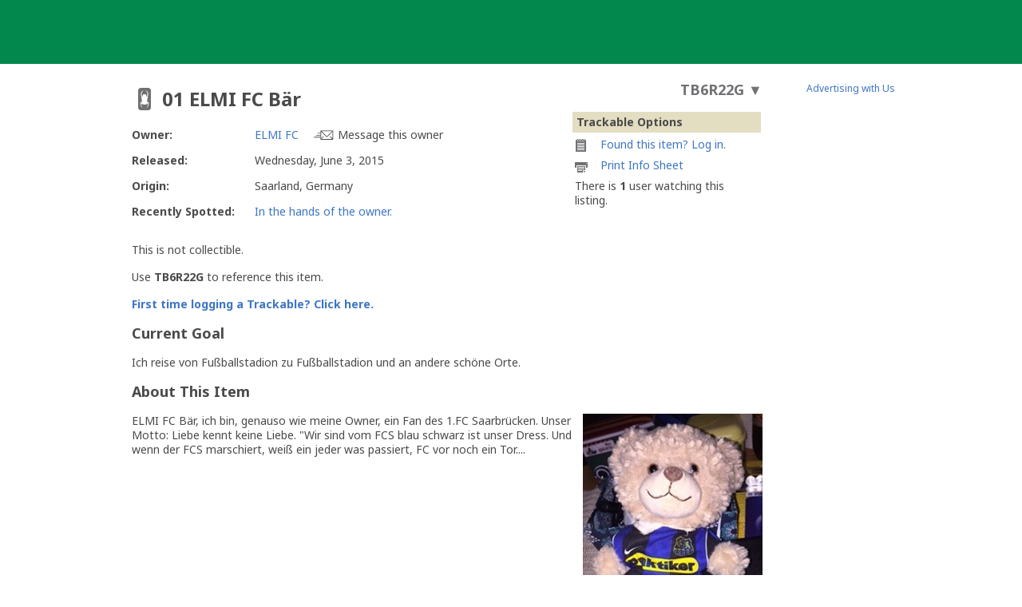

--- FILE ---
content_type: text/html; charset=utf-8
request_url: https://www.geocaching.com/track/details.aspx?id=5846990
body_size: 46403
content:


<!DOCTYPE html>
<html lang="en-US" class="no-js">
<head id="ctl00_Head1">
        <!-- Cookiebot placeholder -->
        <script id="Cookiebot" data-framework="TCFv2.2" src="https://consent.cookiebot.com/uc.js" data-cbid="1abe029a-a5e6-4587-acc9-7ef16e95bfa1" data-blockingmode="auto" type="text/javascript"></script>
    <meta charset="utf-8" /><meta http-equiv="X-UA-Compatible" content="IE=edge,chrome=1" /><title>
	(TB6R22G) Travel Bug Dog Tag - 01 ELMI FC Bär
</title><meta name="DC.title" content="Geocaching&#32;-&#32;The&#32;Official&#32;Global&#32;GPS&#32;Cache&#32;Hunt&#32;Site" /><meta name="twitter:card" content="summary_large_image" /><meta name="twitter:title" content="Geocaching:&#32;Join&#32;the&#32;world&#39;s&#32;largest&#32;treasure&#32;hunt." /><meta name="twitter:description" content="There&#32;are&#32;millions&#32;of&#32;geocaches&#32;worldwide&#32;and&#32;probably&#32;even&#32;some&#32;near&#32;you&#32;right&#32;now.&#32;Visit&#32;Geocaching.com&#32;to&#32;see&#32;just&#32;how&#32;many&#32;geocaches&#32;are&#32;nearby&#32;and&#32;to&#32;get&#32;the&#32;free&#32;Official&#32;Geocaching&#32;app." /><meta name="twitter:image:src" content="https://www.geocaching.com/play/Content/images/preview-lg.jpg" /><link rel="apple-touch-icon" sizes="180x180" href="/apple-touch-icon.png" /><link rel="icon" type="image/png" sizes="32x32" href="/favicon-32x32.png" /><link rel="icon" type="image/png" sizes="16x16" href="/favicon-16x16.png" /><link rel="manifest" href="/manifest.json" /><link rel="mask-icon" href="/safari-pinned-tab.svg" color="#02874D" /><link rel="shortcut&#32;icon" href="/favicon.ico" /><meta name="msapplication-config" content="/browserconfig.xml" /><meta name="theme-color" content="#ffffff" /><meta id="ctl00_ogTitle" name="og:title" property="og:title" content="Get&#32;the&#32;free&#32;Official&#32;Geocaching&#32;app&#32;and&#32;join&#32;the&#32;world&#39;s&#32;largest&#32;treasure&#32;hunt." /><meta id="ctl00_ogDescription" name="og:description" property="og:description" content="There&#32;are&#32;millions&#32;of&#32;geocaches&#32;worldwide,&#32;just&#32;waiting&#32;for&#32;you&#32;to&#32;find&#32;them.&#32;There&#32;are&#32;probably&#32;even&#32;some&#32;within&#32;walking&#32;distance&#32;of&#32;where&#32;you&#32;are&#32;right&#32;now.&#32;Visit&#32;Geocaching.com&#32;to&#32;see&#32;just&#32;how&#32;many&#32;geocaches&#32;are&#32;nearby&#32;and&#32;to&#32;learn&#32;how&#32;to&#32;start&#32;finding&#32;them." /><meta id="ctl00_ogSiteName" name="og:site_name" property="og:site_name" content="Geocaching" /><meta id="ctl00_ogType" name="og:type" property="og:type" content="website" /><meta id="ctl00_ogUrl" name="og:url" property="og:url" content="http://www.geocaching.com/" /><meta id="ctl00_ogImage" name="og:image" property="og:image" content="https://www.geocaching.com/play/Content/images/preview-lg.jpg" /><meta name="author" content="Geocaching" /><meta name="DC.creator" content="Geocaching" /><meta name="Copyright" content="Copyright (c) 2000-2026 Groundspeak, Inc. All Rights Reserved." /><!-- Copyright (c) 2000-2026 Groundspeak, Inc. All Rights Reserved. --><meta name="description" content="Geocaching&#32;is&#32;a&#32;treasure&#32;hunting&#32;game&#32;where&#32;you&#32;use&#32;a&#32;GPS&#32;to&#32;hide&#32;and&#32;seek&#32;containers&#32;with&#32;other&#32;participants&#32;in&#32;the&#32;activity.&#32;Geocaching.com&#32;is&#32;the&#32;listing&#32;service&#32;for&#32;geocaches&#32;around&#32;the&#32;world." /><meta name="DC.subject" content="Geocaching&#32;is&#32;a&#32;treasure&#32;hunting&#32;game&#32;where&#32;you&#32;use&#32;a&#32;GPS&#32;to&#32;hide&#32;and&#32;seek&#32;containers&#32;with&#32;other&#32;participants&#32;in&#32;the&#32;activity.&#32;Geocaching.com&#32;is&#32;the&#32;listing&#32;service&#32;for&#32;geocaches&#32;around&#32;the&#32;world." /><meta http-equiv="imagetoolbar" content="no" /><meta name="distribution" content="global" /><meta name="MSSmartTagsPreventParsing" content="true" /><meta name="rating" content="general" /><meta name="revisit-after" content="1&#32;days" /><meta name="robots" content="all" /><meta name="page_path" content="track/details.aspx" />
    <meta name="page_name" content="Trackable Details" />
<link href="https://fonts.googleapis.com/css?family=Noto+Sans:400,700&amp;subset=latin,latin-ext" rel="stylesheet" type="text/css" /><link id="ctl00_imageSrc" rel="image_src" href="/preview.png" /><link href="/content/coreCSS?v=OnwJYA406xdlIPOWxzXkcDgRRgm-ihYeZ6hTWRjxrYk1" rel="stylesheet"/>
<link rel="stylesheet" type="text/css" media="print" href="../css/tlnMasterPrint.css" /><script src="/bundle/modernizer?v=HfmUMlIbhuybNYbtsV4gvygQU2XxNXFZuOsLOTe8PBo1"></script>

            <script>
                window.showExperimentalFeaturesNewNavigation = true
            </script>
        

        <!-- Google Tag Manager -->
        <script>(function(w,d,s,l,i){w[l]=w[l]||[];w[l].push({'gtm.start':
        new Date().getTime(),event:'gtm.js'});var f=d.getElementsByTagName(s)[0],
        j=d.createElement(s),dl=l!='dataLayer'?'&l='+l:'';j.async=true;j.src=
        'https://www.googletagmanager.com/gtm.js?id='+i+dl;f.parentNode.insertBefore(j,f);
})(window,document,'script','dataLayer','GTM-N3KS8V2');</script>
        <!-- End Google Tag Manager -->

        <script type="text/javascript">
            var googletag = googletag || {};
            googletag.cmd = googletag.cmd || [];
        </script>
        
            <script type="text/javascript">
                (function (i, s, o, g, r, a, m) {
                    i['GoogleAnalyticsObject'] = r; i[r] = i[r] || function () {
                        (i[r].q = i[r].q || []).push(arguments)
                    }, i[r].l = 1 * new Date(); a = s.createElement(o),
                        m = s.getElementsByTagName(o)[0]; a.async = 1; a.src = g; m.parentNode.insertBefore(a, m)
                })(window, document, 'script', 'https://www.google-analytics.com/analytics.js', 'ga');

                
                ga('create', 'UA-2020240-1', 'auto');
                
                ga('require', 'linkid');
            </script>
         
            <!-- google adsense + tag services -->
            <script type="text/javascript">               
                (function () {
                    var gads = document.createElement('script');
                    gads.async = true;
                    gads.type = 'text/javascript';
                    var useSSL = 'https:' == document.location.protocol;
                    gads.src = (useSSL ? 'https:' : 'http:') + '//www.googletagservices.com/tag/js/gpt.js';
                    var node = document.getElementsByTagName('script')[0];
                    node.parentNode.insertBefore(gads, node);
                })();
            </script>
        
    <script type="text/javascript">
        ga('set', 'page', '/track/details.aspx');
        ga('set', 'title', 'Trackable Detail Page');
    </script>

    <script type="text/javascript">
        ga('send', 'pageview');
    </script>

    <script type="text/javascript" src="/play/serverparameters/params"></script>

    
    <link href="/css/fancybox/jquery.fancybox.css" rel="stylesheet" type="text/css" />
    <link href="/js/jquery_plugins/qtip/jquery.qtip.css" rel="stylesheet" />
    <link href="/bundle/track-details?v=6p6IRHH_P8LXUZIlkPfGYQ7J44mDr8-qZf8tZUHM2HQ1" rel="stylesheet"/>

    <script src="https://www.google.com/recaptcha/api.js"></script>
</head>
<body >
    <script src="/bundle/vendor?v=PGxfBWRrySpePj2Is9d-Wj9qyOoAFvIq39TDsf2QaE41"></script>

    <form method="post" action="./details.aspx?id=5846990" id="aspnetForm">
<div class="aspNetHidden">
<input type="hidden" name="__EVENTTARGET" id="__EVENTTARGET" value="" />
<input type="hidden" name="__EVENTARGUMENT" id="__EVENTARGUMENT" value="" />
<input type="hidden" name="__VIEWSTATEFIELDCOUNT" id="__VIEWSTATEFIELDCOUNT" value="3" />
<input type="hidden" name="__VIEWSTATE" id="__VIEWSTATE" value="Q5Rnjc7K6pkjsCsUY6FIFmw0QdGVXm9Sxb9LmXOrIGzUjvO1h2kKMlrODgC5N9/hOI9uIgpDF5i4/TJer6u9R+cQFtI6s5QDkjgzN1FRTQ4MLvEvAEjynQvWp7kwQY8FbhcHAb0K/qrzZFPN9HnSFADIaQYqeesWPj/MBV3I16I7TtVappUEooOdC5/yEoV9D0XUr5AC1zJ06VHeprthQWNcG7XX9F3lwN6uN3PRodzexk9OS4xERbmzPWkbEmdPg60ORxmmGS3mX2AhhS386+E3EPL40NVMCFu1+Wqz4OCKYwD4FonIfhJJ/agDo+9wYoZrF5M6ncBznXdQ5qtDuFMm81Y+ob7cZ/8UWGRHmVG2uHis+4+0yvLZCEtG/8hg3VP87wkEBIhiatz6HwTS9XZ4KLOjxrcEvfyRZVhr4VsUNaS87yDggzTB/66Gr+yC/VVwpOiI2mgQXxcPaLLA6xe+EY1zFopdum/GfIek7NMpAUFP+PVd5uQZ2fhOgOc5buiQo6qz1vFAWcjDHY8MAod7R7psw8TTDl9FnVdpUyZgtccPVNVxSO/JRycI39kavtslApiPZjB4G682jvPdtoKkmlkGfHpAb9wfRuxna6VKhIx49P2u3ez8ritZotT8QBXVy2/MK+cMwThG48E4WkXsMVA+EhjLkjStXyeXv5SI7P4BmepYMlrd/pj3QYP/M0sfgyv7p7As4S3ydE6d9dnwjp4x4O2jDbYgCFbR4KroPIygmdSwdkhMujLeUm9MMlIsKqHZKcFnEw0M0XfivIPFFV13T1tOgry04oZ6ClxYDUEm+gym9L0NNv/HacocaSJPeTVzsHIRlB1Gj/4kTbaI8iouAZ5nqvdmPrhr9gFRqAmNpmFNGtuAV2cYsmX32I7pY7MAL54eBtcUIzZFhTh9H551/x5y+4vE0f9u/vgUoLf62W4uvD4m1HVp6rN5iEWUVNCj/gM0e1XF2g3ja0KffjIuJxZeu6xUzFbLc3HiE/qJgEwfIEb80dcXNFLxjB/DdA19Oh7mNdubYs/KSlg7iQrPCGwsQDEX50bXZE+20tpGjD2uteHvenGOamENOGnICLdVKJOz9oxS2e6KeEpRJY2c+tSzau1mg5FM1Tn6FNy3nofUA4mzLOGpzJRRuUbOkqS6XYeGbtdHoYMXOWSswVwlNxU2/0Vga9OL4grKjMXJySl93NlZ8GJ0B7LdeTr5d+jPumBVvBfYRnyQAsEKU1NSeNbEiG7sjRRLi4yDvbY0d9k8vXN8oUD/+JWuJjaQ/[base64]/Z0LXSoYkIADoFKs85bR5MWeyd1WxBEfVMyJOxKPymSWVztBhj8Bci8Qa7rsCFWu/SYzuInGJ80IHTbxscRJJLH3QokHtn5QA+KKcIx7Cs80QmEh8pEVFApD0n1mys/3x7dGM5KxOG8lKzijHxsRQSbqn6MCrooVGY2i43ns1om94gjYNrxiQi5CdNLr/iyUyVneJ3FQlj+qsdmqrPAjBV8fsG6EpHpfRJG9Z2/KjNRXaWUVl3f+9dpcZFFiJNi1p2MKcwLKHajRTQpEthvJ6S3gaoxjsCRvb8M350IVgRJ7k+T65eMVXgV373oVL2R9yPlo5BdYUrB8DaxblbbHIntoiaCKq6YlldJojg0YAAj71vL21UEbLuBt9KiRg9Phsp9IaeIIL4KVZSvar6Jg52d2IGkRHFSyIQ7N3oCECt/S+MeWvym/GsdNJjPS1UqMhvV/nDXFuCRJrhlAAU+IwfHCvzrmsQG/hQuwezS7ih3ctNPjbO3h+Ffr7uLfio55rvahnz0g10vA4soqzsTTlgm40tRCGT6y8G2LlgO61drBrepnqxlKwqQxObfpUo+4NJipV5D0oQX0LhYOTeKN7auo0kKQN5m1C2qOuGtC/xg7TXD5uXCObQACDt/rdzTwf/KtEljDHFbnVg1XvU6BQ22bKzdY6pC2YuMHCxacco2EzECV4DeFmWVMS9o/g8xSF4bC9jTx54jmt97DRW637xuOGK377F5m/E5bcNFLTe95GZQv/aXpVhbL57kemhQRN6qNrPTawoqLPxdHM0oDVK/[base64]/U+ADx+oFkQoZTB+hKQrfZd1PHdJ0tGg+8W98a5MzoVlQJ82n/UlijcXlQ9/uQucOt7dwtbbjo0+3SpZmMqCOxBpmCq/tli8JIXK/NtSGqHmcpdUA20X7qQdUFNtN1toQ1AU2g9IXCGAJzIvWJEaBJpHvmjHmdHjalh3kuKdkJ9gR7kyq22G1LMsluyoreNhxWn6Kye83u7XW0UjGg27biE4nEPtcMgJIFBTwCWTQyz7upZONB4EcaJao9BUwhDZqqKttZHjIhmOmaUgPqAU6SVkRw9lsL+ASY36GK7/KZNl/c6xmKSHaMSOkYf8Ics/3FQt+D8UqO+WS7fTwSpsIe/[base64]/98xxIcqFTjCEDFbm269mHBfPrNFkP1gYk0v7ZzDM7Pnw5xYMqnBVtVeM/js1iC7gA4L8lalRLtdzwcvaxS7dTDEpRNIjC/mWM1FjHFncUqr+BSrtC2l6R3gmmsWS0GCia5W0hIM7kYBwV1tjh6y8ul9i9jEHOP3epQaMQcBujkN23cGQzVrKOqnqFuoC2ZSFYidHkKrZ6G/Vu/E/txuzwLwgXOgJSoxjmDQVAkoKME3uoKaSOsjlSjuZCKrLVfTrzgRTj8F70SALaygAeSCj5BHccwDH9Gwtw1my0BfxdjNwyX0rCa8YrfnLJeAxTd962SEUnIWBBl4KMKe1sjeBssLrR5uKq+otepracfO6iDLdNbaoT12BkQfUtXnkalMkPc2TS3/nsUqkg6gXdpU9B+AX3LSdyd+oWGGB8BkJ85grOuoE/BPvlzM9slPeczkeYqcoTw4vhwpRRhWFfD2EjmbR/cDcJmyhnqCx4vbhedi27b1W7HnVQkIgCJAfVrCWf0H7+zgvhhnHBG2R2WuEnEf6EHPnlWeuYrA82WgVl6+egAowiW0qV/[base64]/l/Vyul4TKkeCdUPGKd3zCpm+s0/e9QiUkkApyz/lxQmiYyMu8qcrwu0oUI2o0otNEvgkR8NnktPUY7JVJi/9Stuz7pa23E//uTWFFJHJKAwARGNH3ezyqqFGYqm/i2rI57XCC/CtfX2EZHXlJ7dpjt11FG3QabZZQ87oXvWje5EDDuSLP1OsbExexxCka60hEyMWilhi3KN+X/09IBZ6inLc9Aa1jlCbUfF+PQ4Xa+1JAEHZSnSP4bRnOOnqiJk95AmqCkmVw3eg8jN8y3dskDP0NEn8DNMg6k8e07R3+frkVX9m7O76p/wkhz3uH1dD5RAGUSuPJY05aPvsYVCFCtlLuE+ZdIsQU1UuyKE0wBIjnGjz+OsPQEaoKblrCn/E9EjdpT26Pp8ftVXm80vLaVvmhsu3JscUt0DC0v2aL80B7HWAK+eU1+XyrxPPy6zELTHmCJ7A+FfrcYojMalxvNtlE4DWD/ovlH45gXlcMndXnUPBi6bEl+5jnEw30MoMkBIrI965EU0y7nP6OVRwN5mLIu4TnnGkV8SUBYz5cY0kbDdeHKjhmLXJjInln2TdsMhNjcNGb7bm//0J2UeZmX1rdMBpHm7vRRgSp2/2vR5SSAprZzqD0V/emXbTGGY2z9FJpjfNkwViiyL/lD0FUrgSlS/p09XvD9IrBcLbi0MebS8CY7a+1Vdy5w21Z2pA6P1iAZxxe5vveT1+IziDDCaCs9DZT6i1/bFEV+hbmw6CDZOGcs4Gua29Hf47Reld/aqjxW" />
<input type="hidden" name="__VIEWSTATE1" id="__VIEWSTATE1" value="O/XnWi3Szir+C7sHUfwLfcqZT4KkTuwUiTW/T4tFBfR2GCvEPNqDvAxEEK1QnhY0IYJXjTBjx3Kbz++GF2exS8yAqf3Ghsd1x/npgQVbuHQ/A6c2jmBQ9I14yT1yX11O535ny94+uS1WLI+TbCxdN9P8Rivud6Y+4kUotiQ4R/hWX27jFKIIbU085QaNxKM3POC7mVVPl7PifRkr6eVGsM5qXRzwsLGqNMtYfNO/b/XKOWztV8NoJCc36xScJjuUMjyaNWypC+Yh447cnYWehQizRoZMbN4O7CIdpJutC+W7O+mgPiy0aWq4Ts+Jw5X7DDnROktkcBfvQAAxFM/op1B0VA3XVWlKWR4X0riiOSQnmFLZvdnihCPNeJxS0ejTRVDABN7ZdZ6drDoGa0ivnAYNbTnFLIVSPGXO6x4SgnnqO8nzLAHbx23Y4n8YE6JUU4xcZCnK4+k7m9wGlltxM6Fwpq8v9GMeh67In2ejsQvQ54vtY2aD2YJBFQC/I4uYHGYH+J+cPEZ2Oe2sjv3248BSyrwzao6ljvOMyAm+qNdIUc6rc1LwVt6IZfflhyRGpb4X3Mi6axfvVbTQjkdZ6TOyX6GXzv91Aym659n0zQTsRLCunV8TyUB1iPr9PwONwJXmJs7EvQK0TrDE9qYGlgYqdVMjKuOv6PGHHsMS/1gsjcxCmgzoZefSRHPaBsUXiLMvUwHgzijFbqIUT6W0jygRjjmuE/03Z+Hx8Eny0yk4t2svg4t+4ykuFHOCAm8z3agVJc5kHcGVjEkvDlzsmCFb8aTHJBtT3c7yjfeTkBqCKj3GwnOmj7oujaslS1mACEoN3sCjWBc2LoCTqJpE/q3Yr1teMirZitswwDlHkhuUPQJGZ/DohYvyrIf5LAETYDK6UPM/2e3EU0nTxsKhSCvT3Qo/7cl/6L3G5iB4Ga8W6IU7dJ/MPJ2FtiQEkj7u1/Bj6kr+pd9XFqurjpf7L0ki3FY8oLQx3yl4HHa5zvLmBMVyTXSbr7B7a0C855d42xi3mRkJLRPPI7DPw/jj+Fv0mjIN0SoHcqtl0XqIWQXh5OMWLx/eyDg67G6cP98BG0xDd1X129VFWwU9qL4nLtK2PJlpJw4x/OG5ECus7bS7u28OxeEVe0AdwyDWxr/09SfXcJYZfn7DhwDnaUkABDvO9qFGmVNjudrLYG+F7Zv0aXbTpoCERyYE7TqK15FUGNleY1JJcJdnUuqKttJpyjT87/81FUXwSnlXLIjBtKoygxOX7QEe+woE2rAcOnDnnkzpei5p6+Jb2zZlqXdG9cjv1po6vAk51TUqvKLBgQRTNmSpKttDV0WV2a8V6csBVqcGDf+D6pqu1BClYMDsVt4BhkA9SdBzZ3tpENEMQj9uYusS/smpXGaMxr/qFWLtsoSDu6TI/neC77HGBaQ8LraoZbnKVGq8h39vBLDPxTOjn4j1ltUdus//nngsDJTjMC1/Tx+HpQCeUf3U+1Kwv5xlGGtJX7iFPVCL040h6/0az+4XsHcLDTZ2n73WCfaR9NKR8Ckma+d7iBq6OFHTO8Ec3LDcukhT1fRKkeAWkNE3thHYndW9Uv3f5feH3s8pNx4Eapi+Kl1HHnMRa+dnbjztKcIHzVVZ15y+SbpYY3bafSIhdvp6d60xPAgJvNvHNTjYlDQR01nDNV5sOcnaCTyqVkNR4GryufwI/KOy/vzO/KDJWHMpkE5rp5OjUfuxEM6e8eqoXeGvDmnXG8YqsBzSqm7N12YWhtXtvbwieOg8LpgE3MVS2mkcr4T6Z5XqioEZZKw4cktoSEwwWG3f/ZzSMMlIegQ/YWC3bjW8yK/IwWIaT3rHbLgOI5tOWd0mEMQuw1msvnY8MK1/fLZX2srO5c8h/DYYlN4yw/2hlLNhhAuqys3S4mB5cufKfnNo+naZ25a8gXwptPvH6CAhmnzI005/eKG2b2jwcONpXXDkMzFKjBorlXFfrzgrp+vo4PVO+ZDjBvN9Xi62uYhidsNeShxacVragwpf4c+B6V+QCaVeCpRMQNSvjNq8YIJIcuIdG5balduHOSOOT9dBONct1TyAmB/+LAQaIal+015YCfkVDGFFxqTCyj5ijSC8pDUHYDZCCTieflO10mQN0mmKEpu0Ito9chCrsOGTictK+7d1itgdPgCSeo/QMEeqwPJT90K2iRL+rMfSq9gwMUQ5Uv4b6o47h5vFy8RPFE/PfXUaZD2DqXdhM7ogO6i+GUmC2ZNyuOrqLFdKmKR4dgsEUjdBT6DJX3vjmW+k6dyt8CGmexzuZ9CSfPLm/Xuel8EldT9mi/iNtm6qhKFsEgvyXAtx+fmSOyxcstpGpmbSc98/T8Fk1LUD2zhT8N6tfkVeujmAap02keiWx7XU5/in9B9L9fmrlPWsHK7Yx43tYMmxR2SAwdH1cqmJyR463VoeZ7ZGAs69yZ1J53grHydEeOI/zCSFNdBsi0rmMjmKF9xThgf/uT8QSISKSlPhOy/[base64]/x+BQrFSbWKQbu2Ynzk2glCcMnuugXY6G4LvEquR45ulPnkB0YgGdraxVSMMrYYt9SiKHKHjw9/MQowkEivabFOz2N+0cACBWRNPbbko1DgHG812Ps3VdEVGabvtC9yhsXdf0PZkJS7VrNCtTiAuMXC+c7d60dVHYnXi+jNLZ0Ng8EuKeNkVY/XxIyJzqPmjQiTGWD1E32i38rAJkTvJJShOwAb9hXky+KryhTyM6yDR2if+VTZNBGdOQHCyjLzZRwrFIDfTkk0yFy5rJCSU9oYiXI0U2064FNrrifSKJe3WOsruGQp/6nVbQrXDlOxtK6elm4T1eHLMgmoZ7OETkQG9GiLWewyKHCl7K8b6G+gbbtD8shbo/KWMCyvw+1gYZPuAgykr32dQ6PNATBqFS+ZgxJgXQxqgM5QvdO6CJ/Cy/7ACogeYZh2iuFddkRJe1hkyOG0HLx89QUlqyihKr4ZPElR0UxbvmohvEX62WmvJLj8o1X1nGxch25Ulg9pV5VzOCGfbYsuKBsF0I5AeyTaCmr7MVV9m+Sx6PaZ0ydEQWtbHU+DNbArANJ94JXWH6PBgrk84r6QJCUJc+wSBB8VLAHiBCoVYIefe+Ry6Bk/776vDvwqwIe/8IEgg4WJwCIidGXutvWdT3UW/uP8BpdO804fvOMDSUeHZckXdmtPejF1dW0UtiR2erLKnVzEbYEVPWxwSQvPINSGyTaT4hER896eG0Z9DUW3swTJIZkKacv2jSieiX7zpK40s6sqBSy54xE53l6dixFQtU/AwNX04wztwdpc79EIZWRcDxjF/MSDhdWel4eikIZ3DSEqImSs5yRXQV20p2ibtgI7jTF/NfZFXFPMB6i1jUvHxoO8K8Fesc9dlxokK9lqEDAwXpZeIbH0pX/[base64]/DNCSgAL25Jt3pKMPTQ9dJYbUsQ1iYScVgt0tGj/+MrZWedTYgRe0AkNMILbG+K+GMkxBWdudjhf1UCiLg5IgA9/QOFiTDQns69RtrNor70Aj+JXrDrRfv8QMN/JxxzuOwC/AgJ/cm+tjhYD2jfXoPzA9CEOmbm3Ifikf0OHEhx140hX6z7foyeseQAQV2bF6e5tGIoBGaqn5rR54g4E2Z0csuSfD4AQYczWcGVI68V/k8qaXkj8n/Vx6hqAUm2qhZYnS+9rAdP1rBl4MwHPSsjNr50gbqeJWSLBzH6/dkr7N/8Mn3PeswsR/ArvHp66vQlGwy7eeg9CMp5Lss3gdvavHE5SmAgiuDsK5zJDDc7EXKgbVD7XbLverttSzGubrsTANry3R6ilsoFyk8OdTvwdtPOmIG7SAs9V40+r1N7bJ92djw7SMtx7ntNaHKIzeNiMnqQ+bVWq9g8Air/UH2bPjqNvC4SbcfzAQEJv8SmhJ+dJgFWdSlqrKcLrJohd7WW5pfJ4JruwTSP5sy1vMub9apKu8IAJwA9GudkbpuUhwHHE3zPAInixh/ypCS0jRGWEVMnSE1Z3Dd3q0Zn2i+ZSDDboqfotg+rOWl4f/E1BjiF2h1RBYYQdUtGObqcvzs60jtmLyKA6KipLOkvN0G20aeXdFHH0GPLNXlS3A4zVAgqcfjlQ3lU16kQlumq507cLlSrnA6XtiumDVTigJtrNoxmYJor2B23eKcbjJ3GSv3kDoW52muWtRSaT/Rhd5oS5z+4/RGnEvya5GZpkigrWwe/MQOE9NWh4YOQ9zhBn20cZmrWq+F2AIro8y2EuLcyXuM3/eTZutVD+vH4FowWivBV3xGYZIgVXx69uc2T0ZkRNTSSB9OkojCrCoryCarHQEYpxRN1JlFDO4ITFtNu0GcXJq6ruuZ/DW6UQpFhLV+8QrLkqcyUuy+C9pIoDWlhqLba1aujC3o/FfxFJOeQueqBvin5uXTVZNtdkR1n/usttJTQq+95hIAN/G0BL6pX2NBitmkN/[base64]/Us+OR/bUEI" />
<input type="hidden" name="__VIEWSTATE2" id="__VIEWSTATE2" value="7J/fKpSiO7M4oXsE3x2x6caNM2s=" />
</div>

<script type="text/javascript">
//<![CDATA[
var theForm = document.forms['aspnetForm'];
if (!theForm) {
    theForm = document.aspnetForm;
}
function __doPostBack(eventTarget, eventArgument) {
    if (!theForm.onsubmit || (theForm.onsubmit() != false)) {
        theForm.__EVENTTARGET.value = eventTarget;
        theForm.__EVENTARGUMENT.value = eventArgument;
        theForm.submit();
    }
}
//]]>
</script>


<script src="/WebResource.axd?d=pynGkmcFUV13He1Qd6_TZETFLbdR8wwRMdub1eDU5ILCHE7OhotblLUuaNwx3HQ7rYen0g2&amp;t=638901284248157332" type="text/javascript"></script>


<script type="text/javascript">
//<![CDATA[
window['chromeSettings'] = {
  "isAuthenticated": false,
  "paymentUrl": "https://payments.geocaching.com",
  "planUrl": "",
  "gameplayUrl": "",
  "mainElementId": "Content",
  "mapUrl": "",
  "locale": "en-US",
  "inlinePostfix": "--inline",
  "publicUrl": "https://www.geocaching.com",
  "hostname": "https://www.geocaching.com",
  "accountId": 0,
  "avatarUrl": null,
  "findCount": 0,
  "hideCount": 0,
  "isBasic": false,
  "showDoNotSell": false,
  "showRenew": false,
  "username": null,
  "userPublicGuid": null,
  "dateJoined": "0001-01-01T00:00:00",
  "isValidated": false,
  "membershipLevel": null,
  "securityGroup": null
}; //]]>
</script>

<script src="/ScriptResource.axd?d=uHIkleVeDJf4xS50Krz-yEJRbXY2x1dOBEdM7W-QkNpgaumdwaefPzMErSeG_W29-lHX6vl5G7uDafHaYWCx8Z9aLlo8tZwVtV42ISp6LhT6LbxuVUWMo5GyApWAyPOqkSkf1vCyntgT-PmPv-C6FWxsbWo1&amp;t=5c0e0825" type="text/javascript"></script>
<script src="/ScriptResource.axd?d=Jw6tUGWnA15YEa3ai3FadDbNvwkajNGIHz7aGm4w_MLRMuZ5hwlk3bfOsTs3E4cZZ4ktnTFE_MzciTx4exD15JXabrPKGazf6xj6fW1A8vXJoc3OCqf4cg_BDlVl8fQEsQiziDh4kHnJRWZEQotwuLoezlg1&amp;t=5c0e0825" type="text/javascript"></script>
<div class="aspNetHidden">

	<input type="hidden" name="__VIEWSTATEGENERATOR" id="__VIEWSTATEGENERATOR" value="929DA16A" />
</div>
        <script type="text/javascript">
//<![CDATA[
Sys.WebForms.PageRequestManager._initialize('ctl00$uxMainScriptManager', 'aspnetForm', [], [], [], 90, 'ctl00');
//]]>
</script>


        <!-- Google Tag Manager (noscript) -->
        <noscript>
            <iframe src="https://www.googletagmanager.com/ns.html?id=GTM-N3KS8V2"
                height="0" width="0" style="display: none; visibility: hidden"></iframe>
        </noscript>
        <!-- End Google Tag Manager (noscript) -->

        <a id="ctl00_hlSkipLinksContent" class="visually-hidden" href="#Content">Skip to content</a>

        
        
        

        <div class="PrintOnly">
            
            <svg viewBox="0 0 196 29" height="29" width="196" role="img" aria-label="Geocaching">
                <use xlink:href="/images/branding/logo-geocaching.svg#gcLogo"></use>
            </svg>
            <hr />
            
        </div>
        
        
            <div id="gc-header-root" style="background-color: #02874D; min-height: 80px;"></div>
        

        <main id="Content">
            
            
            
            <div class="container">
                

                <div id="divContentMain" class="span-20&#32;last">
	
                    
    <div id="ctl00_ContentBody_PageContent">
		
        <div id="ctl00_ContentBody_CoordInfoLinkControl1_uxCoordInfoLinkPanel" class="CoordInfoLinkWidget&#32;FloatRight">
			
    <p>
        <a href="https://coord.info/TB6R22G" id="coordinate-link-control" class="CoordInfoLink" aria-expanded="false" aria-controls="coordinate-info-link" tabindex="0">
            <span id="ctl00_ContentBody_CoordInfoLinkControl1_uxCoordInfoCode" class="CoordInfoCode">TB6R22G</span>
            <span id="ctl00_ContentBody_CoordInfoLinkControl1_uxCoordAddLink" style="display: none;">[Coordinate Address Link]</span>
            <span class="arrow">&#9660;</span>
        </a>
    </p>

		</div>

        <h1 class="WrapFix">
            <img id="ctl00_ContentBody_BugTypeImage" class="TravelBugHeaderIcon" src="/images/WptTypes/21.gif" alt="Travel&#32;Bug&#32;Dog&#32;Tag" />
            <span id="ctl00_ContentBody_lbHeading">01 ELMI FC Bär</span>
        </h1>
        
        

         <input name="__RequestVerificationToken" type="hidden" value="KdkLdnacD0-y_C5Fv_zm-ZOYchOqEyz3fLrXFoPSunDj_91n9YUCJFHCMpxIA7FALRFlI7MnUZFZeGAt-JIPnSCGJfY1" />
        <table id="ctl00_ContentBody_OptionTable" class="TrackableItemOptionsTable&#32;right" align="Right" style="width:240px;">
			<tr id="ctl00_ContentBody_trHeader">
				<th id="ctl00_ContentBody_tcTypeName" class="TableHeader"><strong>Trackable Options</strong></th>
			</tr><tr id="ctl00_ContentBody_trLogIt">
				<td>
                    <img src="/images/icons/16/write_log.png" width="16" height="16" aria-hidden="true" alt=""/>
                    <a id="ctl00_ContentBody_LogLink" href="https://www.geocaching.com/account/signin/?returnUrl=https:%2F%2Fwww.geocaching.com%2Ftrack%2Fdetails.aspx%3Fid%3D5846990">Found this item? Log in.</a></td>
			</tr><tr id="ctl00_ContentBody_trPrintIt">
				<td>
                    <img src="/images/icons/16/print.png" width="16" height="16" aria-hidden="true" alt="" />
                    <span id="lnkPrintSrLabel" class="visually-hidden">Printable information sheet to attach to 01 ELMI FC Bär</span>
                    <a id="ctl00_ContentBody_lnkPrint" aria-labelledby="lnkPrintSrLabel" href="sheet.aspx?guid=0f0636a1-1913-4c57-93eb-066f6593d9ec">Print Info Sheet</a></td>
			</tr><tr id="ctl00_ContentBody_trWatchList">
				<td><span id="ctl00_ContentBody_WatchList">There is <strong>1</strong> user watching this listing.</span></td>
			</tr>
		</table>
        
<dl class="BugDetailsList">

    <dt>
        Owner:
    </dt>

    <dd>
        <a id="ctl00_ContentBody_BugDetails_BugOwner" title="Visit&#32;This&#32;User&#39;s&#32;Profile" href="https://www.geocaching.com/p/?guid=5b207174-6ea2-4470-8a25-1e3866abd011">ELMI FC</a>
        
        <span class="message__owner">
            <svg width="25px" height="12px" viewBox="0 0 25 12" version="1.1" xmlns="http://www.w3.org/2000/svg" xmlns:xlink="http://www.w3.org/1999/xlink" xmlns:sketch="http://www.bohemiancoding.com/sketch/ns">
                            <title>Send Message to Owner</title>
                            <defs>
                                <path d="M1.98946751,1.37469233 L15.0220577,1.37469233 L8.61273139,7.72639296 C8.55386063,7.78494241 8.4576646,7.78494241 8.39849038,7.72639296 L1.98946751,1.37469233 L1.98946751,1.37469233 Z M12.4435791,8.38476934 L14.966525,10.8853188 L1.964584,10.8853188 L4.48783329,8.38476934 C4.65170035,8.22253857 4.65170035,7.95937098 4.48783329,7.79714021 C4.32396623,7.63460449 4.05874436,7.63460449 3.89487729,7.79714021 L1.40956019,10.2598765 L1.40956019,1.97543409 L7.80553438,8.31402209 C7.99853336,8.50552758 8.25222385,8.60128033 8.50561088,8.60128033 C8.75930137,8.60128033 9.0126884,8.50552758 9.20568739,8.31402209 L15.6016616,1.97543409 L15.6022685,10.3397721 L13.0365351,7.79714021 C12.8726681,7.63460449 12.6074462,7.63460449 12.4435791,7.79714021 C12.2797121,7.95937098 12.2797121,8.22253857 12.4435791,8.38476934 L12.4435791,8.38476934 Z M15.6016616,0.266521981 L1.40956019,0.266521981 C0.792934505,0.266521981 0.291319221,0.763582427 0.291319221,1.37469233 L0.291319221,10.8853188 C0.291319221,11.4964287 0.792934505,11.9934892 1.40956019,11.9934892 L15.6016616,11.9934892 C16.2185907,11.9934892 16.720206,11.4964287 16.720206,10.8853188 L16.720206,1.37469233 C16.720206,0.763582427 16.2185907,0.266521981 15.6016616,0.266521981 L15.6016616,0.266521981 Z" id="path-1"></path>
                            </defs>
                            <g id="Page-1" stroke="none" stroke-width="1" fill="none" fill-rule="evenodd">
                                <g transform="translate(-346.000000, -201.000000)">
                                    <g id="Message-this-owner-+-Send-Message" transform="translate(346.000000, 200.000000)">
                                        <g id="Send-Message" transform="translate(0.000000, 1.000000)">
                                            <g id="Group-3" transform="translate(7.889896, 0.000000)">
                                                <mask id="mask-2" fill="white">
                                                    <use xlink:href="#path-1"></use>
                                                </mask>
                                                <g id="Clip-2"></g>
                                                <path d="M0.291319221,0.266521981 L16.720206,0.266521981 L16.720206,11.9934892 L0.291319221,11.9934892 L0.291319221,0.266521981 Z" id="Fill-1" class="message__owner-fill" mask="url(#mask-2)"></path>
                                            </g>
                                            <path d="M8.60726915,3.48857147 L5.00371108,3.48155774 C4.77338682,3.48094785 4.58433278,3.66787917 4.58038784,3.89902752 C4.5770498,4.13017588 4.76033815,4.31802203 4.99035895,4.31832698 L8.53383243,4.32534072"  class="message__owner-fill" ></path>
                                            <path d="M8.60726915,5.93331601 L3.21391862,5.92630227 C2.98389781,5.92569238 2.79454032,6.11262371 2.79089883,6.34377206 C2.78725734,6.57522536 2.97084914,6.76276657 3.20056648,6.76307152 L8.53383243,6.77008525"  class="message__owner-fill" ></path>
                                            <path d="M8.60726915,8.37806055 L0.576569292,8.37104681 C0.34654849,8.37043692 0.157190996,8.55736824 0.153549506,8.78882154 C0.149908016,9.0199699 0.333499817,9.20751111 0.563520618,9.20781605 L8.53383243,9.21482979" class="message__owner-fill" ></path>
                                        </g>
                                    </g>
                                </g>
                            </g>
                        </svg>
            <a id="ctl00_ContentBody_BugDetails_lnkMessageOwner" href="/account/messagecenter?recipientId=5b207174-6ea2-4470-8a25-1e3866abd011&amp;tbCode=TB6R22G">Message this owner</a>
        </span>
    </dd>

    

    <dt>
        Released:
    </dt>

    <dd>
        <span id="ctl00_ContentBody_BugDetails_BugReleaseDate">Wednesday, June 3, 2015</span>
    </dd>

    
    

    <dt>
        Origin:
    </dt>

    <dd>
        <span id="ctl00_ContentBody_BugDetails_BugOrigin">Saarland, Germany</span>
    </dd>

    

    <dt>
        Recently Spotted:</dt>

    <dd>
        <a id="ctl00_ContentBody_BugDetails_BugLocation" data-status="Owner">In the hands of the owner.</a></dd>

</dl>
<p>
    
</p>
<p>
    This is not collectible.
</p>
<p>
    <span id="ctl00_ContentBody_BugDetails_BugTBNum" String="Use&#32;&lt;strong&gt;{0}&lt;/strong&gt;&#32;to&#32;reference&#32;this&#32;item.">Use <strong>TB6R22G</strong> to reference this item.</span>
</p>
<p>
    <strong>
        <a id="ctl00_ContentBody_BugDetails_uxFirstTime" title="First&#32;time&#32;logging&#32;a&#32;Trackable?" href="/track/default.aspx">First time logging a Trackable? Click here.</a>
    </strong>
</p>
<h2 class="details-subheader">
    Current Goal
</h2>
<div id="TrackableGoal">
<p>
    <p>Ich reise von Fu&szlig;ballstadion zu Fu&szlig;ballstadion und an andere sch&ouml;ne Orte.</p>
</p>
</div>

<h2 class="details-subheader">
    About This Item
</h2>
<div id="TrackableDetails">
    <p>
        <img id="ctl00_ContentBody_BugDetails_BugImage" class="TrackableItemDetailsImage" src="https://img.geocaching.com/track/display/e6783039-8eab-4f23-af28-90b5a3dfe423.jpg" alt="ELMI&#32;FC&#32;Bär" />
    </p>
    <p>
        <p>ELMI FC B&auml;r, ich bin,&nbsp;genauso wie meine Owner, ein Fan des 1.FC Saarbr&uuml;cken. Unser Motto: Liebe kennt keine Liebe. &quot;Wir sind vom FCS blau schwarz ist unser Dress. Und wenn der FCS marschiert, wei&szlig; ein jeder was passiert, FC vor noch ein Tor....</p>
    </p>
</div>

        <div class="Clear">
        </div>
        <p>
            <span id="ctl00_ContentBody_Images"><h3>Gallery Images related to 01 ELMI FC Bär</h3><ul class="imagelist"><li><a href="https://img.geocaching.com/track/large/e6783039-8eab-4f23-af28-90b5a3dfe423.jpg" class="tb_images lnk" rel="tb_images"><img src="/images/icons/16/photo.png" alt="ELMI FC Bär" />&nbsp;<span>ELMI FC Bär</span></a></ul><a href="gallery.aspx?ID=5846990" title='View Gallery Images'>View All 3 Gallery Images</a></span>
        </p>
        
<h4 class="BottomSpacing">
    Tracking History (161068.9mi) <a href="map_gm.aspx?ID=5846990" title='View Map'>View Map</a>
</h4>
<ul class="pager"><li class="pager-info">01-10 of 12,847 records &middot;</li><li class="pager-current">01</li><li><a href="/track/details.aspx?id=5846990&page=2">02</a></li><li><a href="/track/details.aspx?id=5846990&page=3">03</a></li><li><a href="/track/details.aspx?id=5846990&page=4">04</a></li><li><a href="/track/details.aspx?id=5846990&page=5">05</a></li><li><a href="/track/details.aspx?id=5846990&page=6">06</a></li><li class="pager-next"><a href="/track/details.aspx?id=5846990&page=2">next ›</a></li><li class="pager-last last"><a href="/track/details.aspx?id=5846990&page=1285">last »</a></li></ul>


        <table class="TrackableItemLogTable Table">
    
        <tr class="Data BorderTop ">
            <th class="travel-log-table-header" width="105">
                <img src="/images/logtypes/75.png" width="16" height="16" alt="Visited" title="Visited" />&nbsp;1/16/2026
            </th>
            <td>
                <a href="https://www.geocaching.com/p/?guid=5b207174-6ea2-4470-8a25-1e3866abd011">ELMI FC</a> took it to <a href="https://www.geocaching.com/geocache/GC86NTW">le long de la frontière &quot;4</a>
            </td>
            <td>
                Grand-Est, France
                 - .11 miles&nbsp;
            </td>
            <td width="70">
                <a href="https://www.geocaching.com/live/log/TL252AR7D">Visit Log</a>
            </td>
        </tr>
        <tr class="Data BorderBottom ">
            <td colspan="4">
                <div class="TrackLogText markdown-output"></div>
                
            </td>
        </tr>
    
        <tr class="Data BorderTop AlternatingRow">
            <th class="travel-log-table-header" width="105">
                <img src="/images/logtypes/75.png" width="16" height="16" alt="Visited" title="Visited" />&nbsp;1/16/2026
            </th>
            <td>
                <a href="https://www.geocaching.com/p/?guid=5b207174-6ea2-4470-8a25-1e3866abd011">ELMI FC</a> took it to <a href="https://www.geocaching.com/geocache/GC86NV1">le long de la frontière &quot;5</a>
            </td>
            <td>
                Grand-Est, France
                 - .11 miles&nbsp;
            </td>
            <td width="70">
                <a href="https://www.geocaching.com/live/log/TL252AR0T">Visit Log</a>
            </td>
        </tr>
        <tr class="Data BorderBottom AlternatingRow">
            <td colspan="4">
                <div class="TrackLogText markdown-output"></div>
                
            </td>
        </tr>
    
        <tr class="Data BorderTop ">
            <th class="travel-log-table-header" width="105">
                <img src="/images/logtypes/75.png" width="16" height="16" alt="Visited" title="Visited" />&nbsp;1/16/2026
            </th>
            <td>
                <a href="https://www.geocaching.com/p/?guid=5b207174-6ea2-4470-8a25-1e3866abd011">ELMI FC</a> took it to <a href="https://www.geocaching.com/geocache/GC86NVG">le long de la frontière &quot;6</a>
            </td>
            <td>
                Saarland, Germany
                 - .11 miles&nbsp;
            </td>
            <td width="70">
                <a href="https://www.geocaching.com/live/log/TL252AQFT">Visit Log</a>
            </td>
        </tr>
        <tr class="Data BorderBottom ">
            <td colspan="4">
                <div class="TrackLogText markdown-output"></div>
                
            </td>
        </tr>
    
        <tr class="Data BorderTop AlternatingRow">
            <th class="travel-log-table-header" width="105">
                <img src="/images/logtypes/75.png" width="16" height="16" alt="Visited" title="Visited" />&nbsp;1/16/2026
            </th>
            <td>
                <a href="https://www.geocaching.com/p/?guid=5b207174-6ea2-4470-8a25-1e3866abd011">ELMI FC</a> took it to <a href="https://www.geocaching.com/geocache/GC86NVR">le long de la frontière &quot;7</a>
            </td>
            <td>
                Saarland, Germany
                 - .1 miles&nbsp;
            </td>
            <td width="70">
                <a href="https://www.geocaching.com/live/log/TL252AQ11">Visit Log</a>
            </td>
        </tr>
        <tr class="Data BorderBottom AlternatingRow">
            <td colspan="4">
                <div class="TrackLogText markdown-output"></div>
                
            </td>
        </tr>
    
        <tr class="Data BorderTop ">
            <th class="travel-log-table-header" width="105">
                <img src="/images/logtypes/75.png" width="16" height="16" alt="Visited" title="Visited" />&nbsp;1/16/2026
            </th>
            <td>
                <a href="https://www.geocaching.com/p/?guid=5b207174-6ea2-4470-8a25-1e3866abd011">ELMI FC</a> took it to <a href="https://www.geocaching.com/geocache/GC888EE">le long de la frontière &quot;8</a>
            </td>
            <td>
                Saarland, Germany
                 - .13 miles&nbsp;
            </td>
            <td width="70">
                <a href="https://www.geocaching.com/live/log/TL252APVP">Visit Log</a>
            </td>
        </tr>
        <tr class="Data BorderBottom ">
            <td colspan="4">
                <div class="TrackLogText markdown-output"></div>
                
            </td>
        </tr>
    
        <tr class="Data BorderTop AlternatingRow">
            <th class="travel-log-table-header" width="105">
                <img src="/images/logtypes/75.png" width="16" height="16" alt="Visited" title="Visited" />&nbsp;1/16/2026
            </th>
            <td>
                <a href="https://www.geocaching.com/p/?guid=5b207174-6ea2-4470-8a25-1e3866abd011">ELMI FC</a> took it to <a href="https://www.geocaching.com/geocache/GC888ER">le long de la frontière &quot;9</a>
            </td>
            <td>
                Saarland, Germany
                 - .12 miles&nbsp;
            </td>
            <td width="70">
                <a href="https://www.geocaching.com/live/log/TL252APR0">Visit Log</a>
            </td>
        </tr>
        <tr class="Data BorderBottom AlternatingRow">
            <td colspan="4">
                <div class="TrackLogText markdown-output"></div>
                
            </td>
        </tr>
    
        <tr class="Data BorderTop ">
            <th class="travel-log-table-header" width="105">
                <img src="/images/logtypes/75.png" width="16" height="16" alt="Visited" title="Visited" />&nbsp;1/16/2026
            </th>
            <td>
                <a href="https://www.geocaching.com/p/?guid=5b207174-6ea2-4470-8a25-1e3866abd011">ELMI FC</a> took it to <a href="https://www.geocaching.com/geocache/GC888F1">le long de la frontière &quot;10</a>
            </td>
            <td>
                Saarland, Germany
                 - .16 miles&nbsp;
            </td>
            <td width="70">
                <a href="https://www.geocaching.com/live/log/TL252APK4">Visit Log</a>
            </td>
        </tr>
        <tr class="Data BorderBottom ">
            <td colspan="4">
                <div class="TrackLogText markdown-output"></div>
                
            </td>
        </tr>
    
        <tr class="Data BorderTop AlternatingRow">
            <th class="travel-log-table-header" width="105">
                <img src="/images/logtypes/75.png" width="16" height="16" alt="Visited" title="Visited" />&nbsp;1/16/2026
            </th>
            <td>
                <a href="https://www.geocaching.com/p/?guid=5b207174-6ea2-4470-8a25-1e3866abd011">ELMI FC</a> took it to <a href="https://www.geocaching.com/geocache/GC74KZC">Kirchberg (Nassweiler)  RFA</a>
            </td>
            <td>
                Saarland, Germany
                 - .11 miles&nbsp;
            </td>
            <td width="70">
                <a href="https://www.geocaching.com/live/log/TL252APHA">Visit Log</a>
            </td>
        </tr>
        <tr class="Data BorderBottom AlternatingRow">
            <td colspan="4">
                <div class="TrackLogText markdown-output"></div>
                
            </td>
        </tr>
    
        <tr class="Data BorderTop ">
            <th class="travel-log-table-header" width="105">
                <img src="/images/logtypes/75.png" width="16" height="16" alt="Visited" title="Visited" />&nbsp;1/16/2026
            </th>
            <td>
                <a href="https://www.geocaching.com/p/?guid=5b207174-6ea2-4470-8a25-1e3866abd011">ELMI FC</a> took it to <a href="https://www.geocaching.com/geocache/GC888F8">le long de la frontière &quot;11</a>
            </td>
            <td>
                Saarland, Germany
                 - .12 miles&nbsp;
            </td>
            <td width="70">
                <a href="https://www.geocaching.com/live/log/TL252APC6">Visit Log</a>
            </td>
        </tr>
        <tr class="Data BorderBottom ">
            <td colspan="4">
                <div class="TrackLogText markdown-output"></div>
                
            </td>
        </tr>
    
        <tr class="Data BorderTop AlternatingRow">
            <th class="travel-log-table-header" width="105">
                <img src="/images/logtypes/75.png" width="16" height="16" alt="Visited" title="Visited" />&nbsp;1/16/2026
            </th>
            <td>
                <a href="https://www.geocaching.com/p/?guid=5b207174-6ea2-4470-8a25-1e3866abd011">ELMI FC</a> took it to <a href="https://www.geocaching.com/geocache/GC88C2C">le long de la frontière &quot;12</a>
            </td>
            <td>
                Grand-Est, France
                 - .15 miles&nbsp;
            </td>
            <td width="70">
                <a href="https://www.geocaching.com/live/log/TL252AP8M">Visit Log</a>
            </td>
        </tr>
        <tr class="Data BorderBottom AlternatingRow">
            <td colspan="4">
                <div class="TrackLogText markdown-output"></div>
                
            </td>
        </tr>
    
        <tr class="Data">
            <td colspan="4" align="right">
                <small>data on this page is cached for 3 mins</small>
            </td>
        </tr>
        </table>
    

<ul class="pager"><li class="pager-info">01-10 of 12,847 records &middot;</li><li class="pager-current">01</li><li><a href="/track/details.aspx?id=5846990&page=2">02</a></li><li><a href="/track/details.aspx?id=5846990&page=3">03</a></li><li><a href="/track/details.aspx?id=5846990&page=4">04</a></li><li><a href="/track/details.aspx?id=5846990&page=5">05</a></li><li><a href="/track/details.aspx?id=5846990&page=6">06</a></li><li class="pager-next"><a href="/track/details.aspx?id=5846990&page=2">next ›</a></li><li class="pager-last last"><a href="/track/details.aspx?id=5846990&page=1285">last »</a></li></ul>
<p>
    
</p>


        
    
	</div>
                
    <!-- Recaptcha -->
    

                
</div>

                <article id="divContentSide" class="span-4&#32;last">
                    <div id="ctl00_uxBanManWidget" class="MasterPageAds" aria-hidden="true" style="width:160px;">
	
                        <script type='text/javascript'>
googletag.cmd.push(function() {{
googletag.defineSlot('/1011121/trackables_pgs_160x600', [160, 600], 'div_e99f5ef0-b7a6-496c-b631-15417c6dcc2a').addService(googletag.pubads());
googletag.pubads().enableSingleRequest();
googletag.enableServices();
}});
</script>
<div id='div_e99f5ef0-b7a6-496c-b631-15417c6dcc2a'>
<script type='text/javascript'>
googletag.cmd.push(function() { googletag.display('div_e99f5ef0-b7a6-496c-b631-15417c6dcc2a'); });
</script>
</div>

                        
                        <p class="AlignCenter">
                            <small>
                                <a id="ctl00_hlAdvertiseWithUs" title="Advertising&#32;with&#32;Us" href="../about/advertising.aspx">Advertising with Us</a>
                            </small>
                        </p>
                    
</div>
                    </article>
            </div>
        </main>

        
            <div id="gc-footer-root"></div>
        


<script 
    src='https://code.jquery.com/jquery-3.5.1.min.js' 
    integrity='sha256-9/aliU8dGd2tb6OSsuzixeV4y/faTqgFtohetphbbj0=' 
    crossorigin='anonymous'></script>

<script>window.jQuery || document.write('<script src="/app/dist/jquery.min.js"><\/script>')</script>



<script
  src="https://code.jquery.com/ui/1.12.1/jquery-ui.min.js"
  integrity="sha256-VazP97ZCwtekAsvgPBSUwPFKdrwD3unUfSGVYrahUqU="
  crossorigin="anonymous"></script>

           
    <script src="/js/jquery_plugins/jquery.fancybox.js"></script>
    <script src="/js/jquery_plugins/qtip/jquery.qtip.js"></script>
    <script src="/scripts/utilities.js"></script>
    <script src="/CommonControls/CoordInfoLinkControl.ascx.js"></script>
    <script type="text/javascript">
        $(function () {
            $("a.tb_images").fancybox({ 'titlePosition': 'inside' });
        });

        // Auto re-trigger click after recaptcha success.
        function recaptchaCallback() {
            $("#ctl00_ContentBody_btnRecaptcha").click();
        }

        $("body").on("click", ".TrackLogText a", function (e) {
            if (e.target.tagName.toLowerCase() === 'a') {
                var url = $(e.target).attr("href");

                var hostname = extractHostname(url);
                if (isGeocachingDomain(hostname)) {
                    return true;
                }
            }

            if (window.confirm("You’re about to leave Geocaching.com. Are you sure you want to do that?")) {
                return true;
            } else {
                return false;
            }
        });
    </script>


        
    

<script type="text/javascript">
//<![CDATA[
var gaToken = 'UA-2020240-1';//]]>
</script>
</form>
    

    <form action="/account/logout" method="post" id="form-logout">
        <input type="hidden" name="returnUrl" />
    </form>


    <script>
        $(function () {
            $('a[target="_blank"]').attr('rel', 'noopener noreferrer');
            $('#gcNavigation a, #gcNavigation button').on('click', function (Event) {
                var target = Event.currentTarget
                if (target.dataset.eventAction) {
                    var tracker
                    if ('ga' in window) {
                        tracker = ga.getAll()[0]
                    }
                    var eventAction = target.dataset.eventAction
                    var eventCategory = target.dataset.eventCategory
                    var eventLabel = target.dataset.eventLabel
                    if (tracker && eventAction && eventCategory && eventLabel) {
                        tracker.send({
                            eventAction: eventAction,
                            eventCategory: eventCategory,
                            eventLabel: eventLabel,
                            hitType: 'event'
                        })
                    }
                }
            });
        });
    </script>
    
    <script src="/bundle/reactChrome?v=kL-JJbOpiRFgFeAnloJe34vNhTr-JuqRvdPfB4M531s1" defer></script>
    <!-- Server: WEB08; Build: release-20260120.1.Release_7783 
 -->
</body>
</html>
